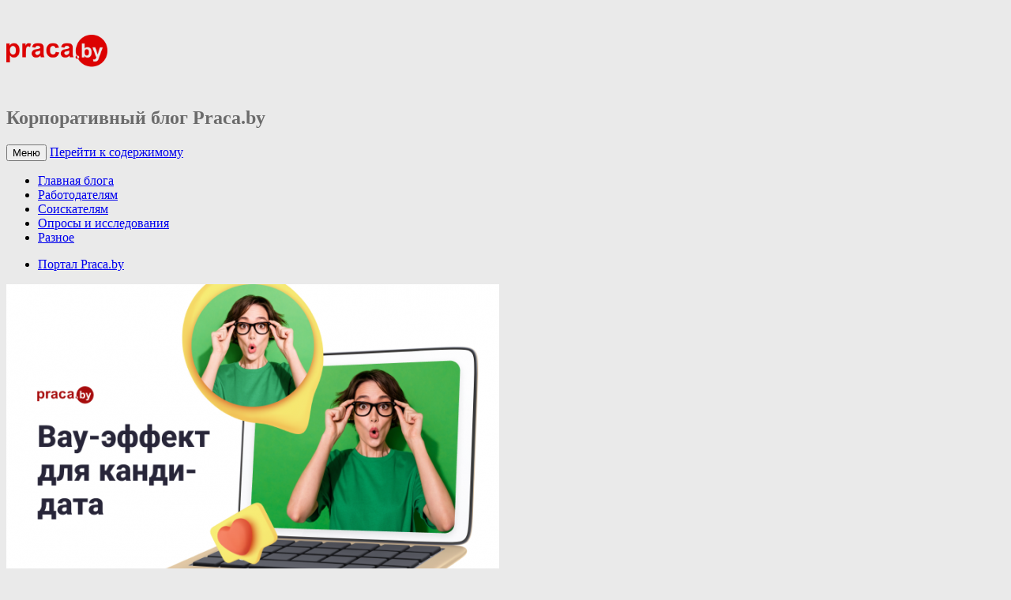

--- FILE ---
content_type: text/html; charset=UTF-8
request_url: https://blog.praca.by/employer/zelenie-flazhki/
body_size: 15255
content:
<!DOCTYPE html>
<!--[if IE 7]>
<html class="ie ie7" lang="ru-RU">
<![endif]-->
<!--[if IE 8]>
<html class="ie ie8" lang="ru-RU">
<![endif]-->
<!--[if !(IE 7) & !(IE 8)]><!-->
<html lang="ru-RU">
<!--<![endif]-->
<head>
<meta charset="UTF-8" />
<meta name="viewport" content="width=device-width" />
<title>Зеленые флажки при устройстве на работу - Блог портала Praca.by</title>
<link rel="profile" href="http://gmpg.org/xfn/11" />
<link rel="pingback" href="https://blog.praca.by/xmlrpc.php" />
<!--[if lt IE 9]>
<script src="https://blog.praca.by/wp-content/themes/twentytwelve_fix/js/html5.js" type="text/javascript"></script>
<![endif]-->
<meta name='robots' content='index, follow, max-image-preview:large, max-snippet:-1, max-video-preview:-1' />
	<style>img:is([sizes="auto" i], [sizes^="auto," i]) { contain-intrinsic-size: 3000px 1500px }</style>
	
	<!-- This site is optimized with the Yoast SEO plugin v26.0 - https://yoast.com/wordpress/plugins/seo/ -->
	<link rel="canonical" href="https://blog.praca.by/employer/zelenie-flazhki/" />
	<meta property="og:locale" content="ru_RU" />
	<meta property="og:type" content="article" />
	<meta property="og:title" content="Зеленые флажки при устройстве на работу - Блог портала Praca.by" />
	<meta property="og:description" content="Все негативное притягивает внимание, даже слишком. Если с вами поступили плохо, то вы однозначно раструбите об этом во всех социальных сетях и тем, кто вас окружает в офлайне. О хорошем тоже пишут, но гораздо реже и скупее. Чего греха таить, я и сам неоднократно писал о так называемых красных флажках в резюме, на интервью или [&hellip;]" />
	<meta property="og:url" content="https://blog.praca.by/employer/zelenie-flazhki/" />
	<meta property="og:site_name" content="Блог портала Praca.by" />
	<meta property="article:published_time" content="2023-01-04T07:36:35+00:00" />
	<meta property="og:image" content="https://blog.praca.by/wp-content/uploads/2022/12/блог-и-вк-6.png" />
	<meta property="og:image:width" content="700" />
	<meta property="og:image:height" content="500" />
	<meta property="og:image:type" content="image/png" />
	<meta name="author" content="Валерий Кичкаев" />
	<meta name="twitter:card" content="summary_large_image" />
	<script type="application/ld+json" class="yoast-schema-graph">{"@context":"https://schema.org","@graph":[{"@type":"WebPage","@id":"https://blog.praca.by/employer/zelenie-flazhki/","url":"https://blog.praca.by/employer/zelenie-flazhki/","name":"Зеленые флажки при устройстве на работу - Блог портала Praca.by","isPartOf":{"@id":"https://blog.praca.by/#website"},"primaryImageOfPage":{"@id":"https://blog.praca.by/employer/zelenie-flazhki/#primaryimage"},"image":{"@id":"https://blog.praca.by/employer/zelenie-flazhki/#primaryimage"},"thumbnailUrl":"https://blog.praca.by/wp-content/uploads/2022/12/блог-и-вк-6.png","datePublished":"2023-01-04T07:36:35+00:00","author":{"@id":"https://blog.praca.by/#/schema/person/9f1b3b482dfab978e84133afcdd9f61e"},"breadcrumb":{"@id":"https://blog.praca.by/employer/zelenie-flazhki/#breadcrumb"},"inLanguage":"ru-RU","potentialAction":[{"@type":"ReadAction","target":["https://blog.praca.by/employer/zelenie-flazhki/"]}]},{"@type":"ImageObject","inLanguage":"ru-RU","@id":"https://blog.praca.by/employer/zelenie-flazhki/#primaryimage","url":"https://blog.praca.by/wp-content/uploads/2022/12/блог-и-вк-6.png","contentUrl":"https://blog.praca.by/wp-content/uploads/2022/12/блог-и-вк-6.png","width":700,"height":500},{"@type":"BreadcrumbList","@id":"https://blog.praca.by/employer/zelenie-flazhki/#breadcrumb","itemListElement":[{"@type":"ListItem","position":1,"name":"Главная страница","item":"https://blog.praca.by/"},{"@type":"ListItem","position":2,"name":"Зеленые флажки при устройстве на работу"}]},{"@type":"WebSite","@id":"https://blog.praca.by/#website","url":"https://blog.praca.by/","name":"Блог портала Praca.by","description":"Корпоративный блог Praca.by","potentialAction":[{"@type":"SearchAction","target":{"@type":"EntryPoint","urlTemplate":"https://blog.praca.by/?s={search_term_string}"},"query-input":{"@type":"PropertyValueSpecification","valueRequired":true,"valueName":"search_term_string"}}],"inLanguage":"ru-RU"},{"@type":"Person","@id":"https://blog.praca.by/#/schema/person/9f1b3b482dfab978e84133afcdd9f61e","name":"Валерий Кичкаев","image":{"@type":"ImageObject","inLanguage":"ru-RU","@id":"https://blog.praca.by/#/schema/person/image/","url":"https://secure.gravatar.com/avatar/2b87afca5218eae387c041da0ac6169c6a0b661c8331ddcfd21cdc1cc51b12c5?s=96&d=mm&r=g","contentUrl":"https://secure.gravatar.com/avatar/2b87afca5218eae387c041da0ac6169c6a0b661c8331ddcfd21cdc1cc51b12c5?s=96&d=mm&r=g","caption":"Валерий Кичкаев"}}]}</script>
	<!-- / Yoast SEO plugin. -->


<link rel='dns-prefetch' href='//fonts.googleapis.com' />
<link rel="alternate" type="application/rss+xml" title="Блог портала Praca.by &raquo; Лента" href="https://blog.praca.by/feed/" />
<link rel="alternate" type="application/rss+xml" title="Блог портала Praca.by &raquo; Лента комментариев" href="https://blog.praca.by/comments/feed/" />
<script type="text/javascript">
/* <![CDATA[ */
window._wpemojiSettings = {"baseUrl":"https:\/\/s.w.org\/images\/core\/emoji\/16.0.1\/72x72\/","ext":".png","svgUrl":"https:\/\/s.w.org\/images\/core\/emoji\/16.0.1\/svg\/","svgExt":".svg","source":{"concatemoji":"https:\/\/blog.praca.by\/wp-includes\/js\/wp-emoji-release.min.js?ver=6.8.3"}};
/*! This file is auto-generated */
!function(s,n){var o,i,e;function c(e){try{var t={supportTests:e,timestamp:(new Date).valueOf()};sessionStorage.setItem(o,JSON.stringify(t))}catch(e){}}function p(e,t,n){e.clearRect(0,0,e.canvas.width,e.canvas.height),e.fillText(t,0,0);var t=new Uint32Array(e.getImageData(0,0,e.canvas.width,e.canvas.height).data),a=(e.clearRect(0,0,e.canvas.width,e.canvas.height),e.fillText(n,0,0),new Uint32Array(e.getImageData(0,0,e.canvas.width,e.canvas.height).data));return t.every(function(e,t){return e===a[t]})}function u(e,t){e.clearRect(0,0,e.canvas.width,e.canvas.height),e.fillText(t,0,0);for(var n=e.getImageData(16,16,1,1),a=0;a<n.data.length;a++)if(0!==n.data[a])return!1;return!0}function f(e,t,n,a){switch(t){case"flag":return n(e,"\ud83c\udff3\ufe0f\u200d\u26a7\ufe0f","\ud83c\udff3\ufe0f\u200b\u26a7\ufe0f")?!1:!n(e,"\ud83c\udde8\ud83c\uddf6","\ud83c\udde8\u200b\ud83c\uddf6")&&!n(e,"\ud83c\udff4\udb40\udc67\udb40\udc62\udb40\udc65\udb40\udc6e\udb40\udc67\udb40\udc7f","\ud83c\udff4\u200b\udb40\udc67\u200b\udb40\udc62\u200b\udb40\udc65\u200b\udb40\udc6e\u200b\udb40\udc67\u200b\udb40\udc7f");case"emoji":return!a(e,"\ud83e\udedf")}return!1}function g(e,t,n,a){var r="undefined"!=typeof WorkerGlobalScope&&self instanceof WorkerGlobalScope?new OffscreenCanvas(300,150):s.createElement("canvas"),o=r.getContext("2d",{willReadFrequently:!0}),i=(o.textBaseline="top",o.font="600 32px Arial",{});return e.forEach(function(e){i[e]=t(o,e,n,a)}),i}function t(e){var t=s.createElement("script");t.src=e,t.defer=!0,s.head.appendChild(t)}"undefined"!=typeof Promise&&(o="wpEmojiSettingsSupports",i=["flag","emoji"],n.supports={everything:!0,everythingExceptFlag:!0},e=new Promise(function(e){s.addEventListener("DOMContentLoaded",e,{once:!0})}),new Promise(function(t){var n=function(){try{var e=JSON.parse(sessionStorage.getItem(o));if("object"==typeof e&&"number"==typeof e.timestamp&&(new Date).valueOf()<e.timestamp+604800&&"object"==typeof e.supportTests)return e.supportTests}catch(e){}return null}();if(!n){if("undefined"!=typeof Worker&&"undefined"!=typeof OffscreenCanvas&&"undefined"!=typeof URL&&URL.createObjectURL&&"undefined"!=typeof Blob)try{var e="postMessage("+g.toString()+"("+[JSON.stringify(i),f.toString(),p.toString(),u.toString()].join(",")+"));",a=new Blob([e],{type:"text/javascript"}),r=new Worker(URL.createObjectURL(a),{name:"wpTestEmojiSupports"});return void(r.onmessage=function(e){c(n=e.data),r.terminate(),t(n)})}catch(e){}c(n=g(i,f,p,u))}t(n)}).then(function(e){for(var t in e)n.supports[t]=e[t],n.supports.everything=n.supports.everything&&n.supports[t],"flag"!==t&&(n.supports.everythingExceptFlag=n.supports.everythingExceptFlag&&n.supports[t]);n.supports.everythingExceptFlag=n.supports.everythingExceptFlag&&!n.supports.flag,n.DOMReady=!1,n.readyCallback=function(){n.DOMReady=!0}}).then(function(){return e}).then(function(){var e;n.supports.everything||(n.readyCallback(),(e=n.source||{}).concatemoji?t(e.concatemoji):e.wpemoji&&e.twemoji&&(t(e.twemoji),t(e.wpemoji)))}))}((window,document),window._wpemojiSettings);
/* ]]> */
</script>
<style id='wp-emoji-styles-inline-css' type='text/css'>

	img.wp-smiley, img.emoji {
		display: inline !important;
		border: none !important;
		box-shadow: none !important;
		height: 1em !important;
		width: 1em !important;
		margin: 0 0.07em !important;
		vertical-align: -0.1em !important;
		background: none !important;
		padding: 0 !important;
	}
</style>
<link rel='stylesheet' id='wp-block-library-css' href='https://blog.praca.by/wp-includes/css/dist/block-library/style.min.css?ver=6.8.3' type='text/css' media='all' />
<style id='classic-theme-styles-inline-css' type='text/css'>
/*! This file is auto-generated */
.wp-block-button__link{color:#fff;background-color:#32373c;border-radius:9999px;box-shadow:none;text-decoration:none;padding:calc(.667em + 2px) calc(1.333em + 2px);font-size:1.125em}.wp-block-file__button{background:#32373c;color:#fff;text-decoration:none}
</style>
<style id='global-styles-inline-css' type='text/css'>
:root{--wp--preset--aspect-ratio--square: 1;--wp--preset--aspect-ratio--4-3: 4/3;--wp--preset--aspect-ratio--3-4: 3/4;--wp--preset--aspect-ratio--3-2: 3/2;--wp--preset--aspect-ratio--2-3: 2/3;--wp--preset--aspect-ratio--16-9: 16/9;--wp--preset--aspect-ratio--9-16: 9/16;--wp--preset--color--black: #000000;--wp--preset--color--cyan-bluish-gray: #abb8c3;--wp--preset--color--white: #ffffff;--wp--preset--color--pale-pink: #f78da7;--wp--preset--color--vivid-red: #cf2e2e;--wp--preset--color--luminous-vivid-orange: #ff6900;--wp--preset--color--luminous-vivid-amber: #fcb900;--wp--preset--color--light-green-cyan: #7bdcb5;--wp--preset--color--vivid-green-cyan: #00d084;--wp--preset--color--pale-cyan-blue: #8ed1fc;--wp--preset--color--vivid-cyan-blue: #0693e3;--wp--preset--color--vivid-purple: #9b51e0;--wp--preset--gradient--vivid-cyan-blue-to-vivid-purple: linear-gradient(135deg,rgba(6,147,227,1) 0%,rgb(155,81,224) 100%);--wp--preset--gradient--light-green-cyan-to-vivid-green-cyan: linear-gradient(135deg,rgb(122,220,180) 0%,rgb(0,208,130) 100%);--wp--preset--gradient--luminous-vivid-amber-to-luminous-vivid-orange: linear-gradient(135deg,rgba(252,185,0,1) 0%,rgba(255,105,0,1) 100%);--wp--preset--gradient--luminous-vivid-orange-to-vivid-red: linear-gradient(135deg,rgba(255,105,0,1) 0%,rgb(207,46,46) 100%);--wp--preset--gradient--very-light-gray-to-cyan-bluish-gray: linear-gradient(135deg,rgb(238,238,238) 0%,rgb(169,184,195) 100%);--wp--preset--gradient--cool-to-warm-spectrum: linear-gradient(135deg,rgb(74,234,220) 0%,rgb(151,120,209) 20%,rgb(207,42,186) 40%,rgb(238,44,130) 60%,rgb(251,105,98) 80%,rgb(254,248,76) 100%);--wp--preset--gradient--blush-light-purple: linear-gradient(135deg,rgb(255,206,236) 0%,rgb(152,150,240) 100%);--wp--preset--gradient--blush-bordeaux: linear-gradient(135deg,rgb(254,205,165) 0%,rgb(254,45,45) 50%,rgb(107,0,62) 100%);--wp--preset--gradient--luminous-dusk: linear-gradient(135deg,rgb(255,203,112) 0%,rgb(199,81,192) 50%,rgb(65,88,208) 100%);--wp--preset--gradient--pale-ocean: linear-gradient(135deg,rgb(255,245,203) 0%,rgb(182,227,212) 50%,rgb(51,167,181) 100%);--wp--preset--gradient--electric-grass: linear-gradient(135deg,rgb(202,248,128) 0%,rgb(113,206,126) 100%);--wp--preset--gradient--midnight: linear-gradient(135deg,rgb(2,3,129) 0%,rgb(40,116,252) 100%);--wp--preset--font-size--small: 13px;--wp--preset--font-size--medium: 20px;--wp--preset--font-size--large: 36px;--wp--preset--font-size--x-large: 42px;--wp--preset--spacing--20: 0.44rem;--wp--preset--spacing--30: 0.67rem;--wp--preset--spacing--40: 1rem;--wp--preset--spacing--50: 1.5rem;--wp--preset--spacing--60: 2.25rem;--wp--preset--spacing--70: 3.38rem;--wp--preset--spacing--80: 5.06rem;--wp--preset--shadow--natural: 6px 6px 9px rgba(0, 0, 0, 0.2);--wp--preset--shadow--deep: 12px 12px 50px rgba(0, 0, 0, 0.4);--wp--preset--shadow--sharp: 6px 6px 0px rgba(0, 0, 0, 0.2);--wp--preset--shadow--outlined: 6px 6px 0px -3px rgba(255, 255, 255, 1), 6px 6px rgba(0, 0, 0, 1);--wp--preset--shadow--crisp: 6px 6px 0px rgba(0, 0, 0, 1);}:where(.is-layout-flex){gap: 0.5em;}:where(.is-layout-grid){gap: 0.5em;}body .is-layout-flex{display: flex;}.is-layout-flex{flex-wrap: wrap;align-items: center;}.is-layout-flex > :is(*, div){margin: 0;}body .is-layout-grid{display: grid;}.is-layout-grid > :is(*, div){margin: 0;}:where(.wp-block-columns.is-layout-flex){gap: 2em;}:where(.wp-block-columns.is-layout-grid){gap: 2em;}:where(.wp-block-post-template.is-layout-flex){gap: 1.25em;}:where(.wp-block-post-template.is-layout-grid){gap: 1.25em;}.has-black-color{color: var(--wp--preset--color--black) !important;}.has-cyan-bluish-gray-color{color: var(--wp--preset--color--cyan-bluish-gray) !important;}.has-white-color{color: var(--wp--preset--color--white) !important;}.has-pale-pink-color{color: var(--wp--preset--color--pale-pink) !important;}.has-vivid-red-color{color: var(--wp--preset--color--vivid-red) !important;}.has-luminous-vivid-orange-color{color: var(--wp--preset--color--luminous-vivid-orange) !important;}.has-luminous-vivid-amber-color{color: var(--wp--preset--color--luminous-vivid-amber) !important;}.has-light-green-cyan-color{color: var(--wp--preset--color--light-green-cyan) !important;}.has-vivid-green-cyan-color{color: var(--wp--preset--color--vivid-green-cyan) !important;}.has-pale-cyan-blue-color{color: var(--wp--preset--color--pale-cyan-blue) !important;}.has-vivid-cyan-blue-color{color: var(--wp--preset--color--vivid-cyan-blue) !important;}.has-vivid-purple-color{color: var(--wp--preset--color--vivid-purple) !important;}.has-black-background-color{background-color: var(--wp--preset--color--black) !important;}.has-cyan-bluish-gray-background-color{background-color: var(--wp--preset--color--cyan-bluish-gray) !important;}.has-white-background-color{background-color: var(--wp--preset--color--white) !important;}.has-pale-pink-background-color{background-color: var(--wp--preset--color--pale-pink) !important;}.has-vivid-red-background-color{background-color: var(--wp--preset--color--vivid-red) !important;}.has-luminous-vivid-orange-background-color{background-color: var(--wp--preset--color--luminous-vivid-orange) !important;}.has-luminous-vivid-amber-background-color{background-color: var(--wp--preset--color--luminous-vivid-amber) !important;}.has-light-green-cyan-background-color{background-color: var(--wp--preset--color--light-green-cyan) !important;}.has-vivid-green-cyan-background-color{background-color: var(--wp--preset--color--vivid-green-cyan) !important;}.has-pale-cyan-blue-background-color{background-color: var(--wp--preset--color--pale-cyan-blue) !important;}.has-vivid-cyan-blue-background-color{background-color: var(--wp--preset--color--vivid-cyan-blue) !important;}.has-vivid-purple-background-color{background-color: var(--wp--preset--color--vivid-purple) !important;}.has-black-border-color{border-color: var(--wp--preset--color--black) !important;}.has-cyan-bluish-gray-border-color{border-color: var(--wp--preset--color--cyan-bluish-gray) !important;}.has-white-border-color{border-color: var(--wp--preset--color--white) !important;}.has-pale-pink-border-color{border-color: var(--wp--preset--color--pale-pink) !important;}.has-vivid-red-border-color{border-color: var(--wp--preset--color--vivid-red) !important;}.has-luminous-vivid-orange-border-color{border-color: var(--wp--preset--color--luminous-vivid-orange) !important;}.has-luminous-vivid-amber-border-color{border-color: var(--wp--preset--color--luminous-vivid-amber) !important;}.has-light-green-cyan-border-color{border-color: var(--wp--preset--color--light-green-cyan) !important;}.has-vivid-green-cyan-border-color{border-color: var(--wp--preset--color--vivid-green-cyan) !important;}.has-pale-cyan-blue-border-color{border-color: var(--wp--preset--color--pale-cyan-blue) !important;}.has-vivid-cyan-blue-border-color{border-color: var(--wp--preset--color--vivid-cyan-blue) !important;}.has-vivid-purple-border-color{border-color: var(--wp--preset--color--vivid-purple) !important;}.has-vivid-cyan-blue-to-vivid-purple-gradient-background{background: var(--wp--preset--gradient--vivid-cyan-blue-to-vivid-purple) !important;}.has-light-green-cyan-to-vivid-green-cyan-gradient-background{background: var(--wp--preset--gradient--light-green-cyan-to-vivid-green-cyan) !important;}.has-luminous-vivid-amber-to-luminous-vivid-orange-gradient-background{background: var(--wp--preset--gradient--luminous-vivid-amber-to-luminous-vivid-orange) !important;}.has-luminous-vivid-orange-to-vivid-red-gradient-background{background: var(--wp--preset--gradient--luminous-vivid-orange-to-vivid-red) !important;}.has-very-light-gray-to-cyan-bluish-gray-gradient-background{background: var(--wp--preset--gradient--very-light-gray-to-cyan-bluish-gray) !important;}.has-cool-to-warm-spectrum-gradient-background{background: var(--wp--preset--gradient--cool-to-warm-spectrum) !important;}.has-blush-light-purple-gradient-background{background: var(--wp--preset--gradient--blush-light-purple) !important;}.has-blush-bordeaux-gradient-background{background: var(--wp--preset--gradient--blush-bordeaux) !important;}.has-luminous-dusk-gradient-background{background: var(--wp--preset--gradient--luminous-dusk) !important;}.has-pale-ocean-gradient-background{background: var(--wp--preset--gradient--pale-ocean) !important;}.has-electric-grass-gradient-background{background: var(--wp--preset--gradient--electric-grass) !important;}.has-midnight-gradient-background{background: var(--wp--preset--gradient--midnight) !important;}.has-small-font-size{font-size: var(--wp--preset--font-size--small) !important;}.has-medium-font-size{font-size: var(--wp--preset--font-size--medium) !important;}.has-large-font-size{font-size: var(--wp--preset--font-size--large) !important;}.has-x-large-font-size{font-size: var(--wp--preset--font-size--x-large) !important;}
:where(.wp-block-post-template.is-layout-flex){gap: 1.25em;}:where(.wp-block-post-template.is-layout-grid){gap: 1.25em;}
:where(.wp-block-columns.is-layout-flex){gap: 2em;}:where(.wp-block-columns.is-layout-grid){gap: 2em;}
:root :where(.wp-block-pullquote){font-size: 1.5em;line-height: 1.6;}
</style>
<link rel='stylesheet' id='twentytwelve-fonts-css' href='https://fonts.googleapis.com/css?family=Open+Sans:400italic,700italic,400,700&#038;subset=latin,latin-ext,cyrillic,cyrillic-ext' type='text/css' media='all' />
<link rel='stylesheet' id='twentytwelve-style-css' href='https://blog.praca.by/wp-content/themes/twentytwelve_fix/style.css?ver=6.8.3' type='text/css' media='all' />
<!--[if lt IE 9]>
<link rel='stylesheet' id='twentytwelve-ie-css' href='https://blog.praca.by/wp-content/themes/twentytwelve_fix/css/ie.css?ver=20121010' type='text/css' media='all' />
<![endif]-->
<script type="text/javascript" src="https://blog.praca.by/wp-includes/js/jquery/jquery.min.js?ver=3.7.1" id="jquery-core-js"></script>
<script type="text/javascript" src="https://blog.praca.by/wp-includes/js/jquery/jquery-migrate.min.js?ver=3.4.1" id="jquery-migrate-js"></script>
<link rel="https://api.w.org/" href="https://blog.praca.by/wp-json/" /><link rel="alternate" title="JSON" type="application/json" href="https://blog.praca.by/wp-json/wp/v2/posts/3731" /><link rel="EditURI" type="application/rsd+xml" title="RSD" href="https://blog.praca.by/xmlrpc.php?rsd" />
<meta name="generator" content="WordPress 6.8.3" />
<link rel='shortlink' href='https://blog.praca.by/?p=3731' />
<link rel="alternate" title="oEmbed (JSON)" type="application/json+oembed" href="https://blog.praca.by/wp-json/oembed/1.0/embed?url=https%3A%2F%2Fblog.praca.by%2Femployer%2Fzelenie-flazhki%2F" />
<link rel="alternate" title="oEmbed (XML)" type="text/xml+oembed" href="https://blog.praca.by/wp-json/oembed/1.0/embed?url=https%3A%2F%2Fblog.praca.by%2Femployer%2Fzelenie-flazhki%2F&#038;format=xml" />
	<style type="text/css" id="twentytwelve-header-css">
			.site-header h1 a,
		.site-header h2 {
			color: #6b6b6b;
		}
		</style>
	<style type="text/css" id="custom-background-css">
body.custom-background { background-color: #eaeaea; }
</style>
	<link rel="icon" href="https://blog.praca.by/wp-content/uploads/2016/03/YT_PL_3_png.png" sizes="32x32" />
<link rel="icon" href="https://blog.praca.by/wp-content/uploads/2016/03/YT_PL_3_png.png" sizes="192x192" />
<link rel="apple-touch-icon" href="https://blog.praca.by/wp-content/uploads/2016/03/YT_PL_3_png.png" />
<meta name="msapplication-TileImage" content="https://blog.praca.by/wp-content/uploads/2016/03/YT_PL_3_png.png" />
		<style type="text/css" id="wp-custom-css">
			/*
Здесь можно добавить ваши CSS-стили.

Нажмите на значок помощи выше, чтобы узнать больше.
*/


.hc__menu__viewerbox {
	display: none;
}		</style>
		<link href="https://praca.by/favicon.ico" rel="shortcut icon" type="image/x-icon">

<!--
<script>
  (function(i,s,o,g,r,a,m){i['GoogleAnalyticsObject']=r;i[r]=i[r]||function(){
  (i[r].q=i[r].q||[]).push(arguments)},i[r].l=1*new Date();a=s.createElement(o),
  m=s.getElementsByTagName(o)[0];a.async=1;a.src=g;m.parentNode.insertBefore(a,m)
  })(window,document,'script','//www.google-analytics.com/analytics.js','ga');

  ga('create', 'UA-1992546-3', 'auto');
  ga('send', 'pageview');

</script>
<script type="text/javascript">
(function (d, w, c) {
    (w[c] = w[c] || []).push(function() {
        try {
            w.yaCounter32254154 = new Ya.Metrika({id:32254154,
                    webvisor:true,
                    clickmap:true,
                    trackLinks:true,
                    accurateTrackBounce:true});
        } catch(e) { }
    });

    var n = d.getElementsByTagName("script")[0],
        s = d.createElement("script"),
        f = function () { n.parentNode.insertBefore(s, n); };
    s.type = "text/javascript";
    s.async = true;
    s.src = (d.location.protocol == "https:" ? "https:" : "http:") + "//mc.yandex.ru/metrika/watch.js";

    if (w.opera == "[object Opera]") {
        d.addEventListener("DOMContentLoaded", f, false);
    } else { f(); }
})(document, window, "yandex_metrika_callbacks");
</script>
<noscript><div><img src="//mc.yandex.ru/watch/32254154" style="position:absolute; left:-9999px;" alt="" /></div></noscript>
 -->
<!-- hypercomments-NDML3DcEMStkIkBy -->
</head>

<body class="wp-singular post-template-default single single-post postid-3731 single-format-standard custom-background wp-theme-twentytwelve_fix custom-font-enabled">
<div id="page" class="hfeed site">
	<header id="masthead" class="site-header" role="banner">
		<hgroup>
			<h1 class="site-title">
				<a href="https://blog.praca.by/" title="Блог портала Praca.by" rel="home">				<img src="https://praca.by/img/logo-x2.png" width="160px" /></a>
			</h1>
			<h2 class="site-description">Корпоративный блог Praca.by</h2>
		</hgroup>

		<nav id="site-navigation" class="main-navigation" role="navigation">
			<button class="menu-toggle">Меню</button>
			<a class="assistive-text" href="#content" title="Перейти к содержимому">Перейти к содержимому</a>
			<div class="menu-%d0%b3%d0%bb%d0%b0%d0%b2%d0%bd%d0%be%d0%b5-%d0%ba%d0%b0%d1%81%d1%82%d0%be%d0%bc%d0%bd%d0%be%d0%b5-container"><ul id="menu-%d0%b3%d0%bb%d0%b0%d0%b2%d0%bd%d0%be%d0%b5-%d0%ba%d0%b0%d1%81%d1%82%d0%be%d0%bc%d0%bd%d0%be%d0%b5" class="nav-menu"><li id="menu-item-10" class="menu-item menu-item-type-custom menu-item-object-custom menu-item-home menu-item-10"><a href="https://blog.praca.by" title="Корпоративный блог портала Praca.by">Главная блога</a></li>
<li id="menu-item-285" class="menu-item menu-item-type-taxonomy menu-item-object-category current-post-ancestor current-menu-parent current-post-parent menu-item-285"><a href="https://blog.praca.by/employer/" title="Информация для работодателей">Работодателям</a></li>
<li id="menu-item-286" class="menu-item menu-item-type-taxonomy menu-item-object-category current-post-ancestor current-menu-parent current-post-parent menu-item-286"><a href="https://blog.praca.by/applicant/" title="Информация для соискателей">Соискателям</a></li>
<li id="menu-item-288" class="menu-item menu-item-type-taxonomy menu-item-object-category menu-item-288"><a href="https://blog.praca.by/polls-and-research/" title="Опросы и исследования, организованные порталом Pracа.by">Опросы и исследования</a></li>
<li id="menu-item-287" class="menu-item menu-item-type-taxonomy menu-item-object-category menu-item-287"><a href="https://blog.praca.by/other/" title="Прошедшие мероприятия, тренинги, мастер-классы, ярмарки вакансий">Разное</a></li>
<li id="menu-item-9" class="menu-item menu-item-type-custom menu-item-object-custom menu-item-9"><a href="https://praca.by" title="Praca.by — поиск работы в Беларуси"><p style="color:ff2700">Портал Praca.by</p></a></li>
</ul></div>		</nav><!-- #site-navigation -->

			</header><!-- #masthead -->

	<div id="main" class="wrapper">

	<div id="primary" class="site-content">
		<div id="content" role="main">

			
				
	<article id="post-3731" class="post-3731 post type-post status-publish format-standard has-post-thumbnail hentry category-employer category-applicant tag-hr tag-21 tag-27">
				<header class="entry-header">
			<img width="624" height="446" src="https://blog.praca.by/wp-content/uploads/2022/12/блог-и-вк-6-624x446.png" class="attachment-post-thumbnail size-post-thumbnail wp-post-image" alt="" decoding="async" fetchpriority="high" srcset="https://blog.praca.by/wp-content/uploads/2022/12/блог-и-вк-6-624x446.png 624w, https://blog.praca.by/wp-content/uploads/2022/12/блог-и-вк-6-300x214.png 300w, https://blog.praca.by/wp-content/uploads/2022/12/блог-и-вк-6.png 700w" sizes="(max-width: 624px) 100vw, 624px" />
						<h1 class="entry-title">Зеленые флажки при устройстве на работу</h1>
								</header><!-- .entry-header -->

				<div class="entry-content">
			<p>Все негативное притягивает внимание, даже слишком. Если с вами поступили плохо, то вы однозначно раструбите об этом во всех социальных сетях и тем, кто вас окружает в офлайне. О хорошем тоже пишут, но гораздо реже и скупее. Чего греха таить, я и сам неоднократно писал о так называемых красных флажках в резюме, на интервью или еще где-нибудь. Красные флажки — это предупреждение об опасности, как в гонках Formula One. Кажется, настало время написать о зеленых флажках, естественно, что-нибудь связанное с устройством на работу.</p>
<p><span id="more-3731"></span></p>
<h2><strong>Что такое зеленый флажок?</strong></h2>
<p>Как вы уже догадываетесь, зеленый флажок — это противоположность красному флажку, это предупреждение со знаком плюс, «вау-эффект» (ничего себе, вот это класс, похоже, я попал на интервью в классную компанию). Чем больше зеленых флажков, тем лучше. Руководитель отдела подбора персонала одной из компаний в Talent Blog выделила четыре зеленых флажка.</p>
<ol>
<li><strong><em> Должностная инструкция написана человеческим языком, без всяких понтов</em></strong></li>
</ol>
<p>Должностная инструкция (описание вакансии) должна легко читаться и не быть перегружена пустыми фразами. Это говорит о том, что ваша компания ценит четкую, вдумчивую коммуникацию. Платформа графического дизайна Canva провела исследование, в ходе которого были проанализированы миллионы объявлений о вакансиях в разных отраслях. Было обнаружено, что 38 % из них содержат пустые слова и словосочетания. В тройке лидеров словосочетания «командный игрок», «самостоятельный старт» и слово «проактивность».</p>
<ol start="2">
<li><strong><em> Компания прозрачна в отношении зарплаты и бонусов</em></strong></li>
</ol>
<p>Зеленым флажком является четкое обозначение диапазона зарплаты (в объявлении о вакансии или во время интервью), а моветоном — вопрос кандидату об ожидаемой зарплате на интервью. Эксперты рекомендуют компенсационный вопрос прояснять кандидату во время первого телефонного разговора с рекрутером и/или нанимающим менеджером (еще лучше, когда инициатором выступает интервьюер), иначе это пустая трата времени.</p>
<p><img decoding="async" class="alignnone size-full wp-image-3733" src="https://blog.praca.by/wp-content/uploads/2022/12/1-3.png" alt="" width="700" height="500" srcset="https://blog.praca.by/wp-content/uploads/2022/12/1-3.png 700w, https://blog.praca.by/wp-content/uploads/2022/12/1-3-300x214.png 300w, https://blog.praca.by/wp-content/uploads/2022/12/1-3-624x446.png 624w" sizes="(max-width: 700px) 100vw, 700px" /></p>
<ol start="3">
<li><strong><em> Интервью похоже на беседу, а не на допрос</em></strong></li>
</ol>
<p>Многие рекрутеры все еще не избавились от стереотипа, что это они выбирают из бесчисленного числа кандидатов. Я помню, как один HR мне рассказывал, что верх профессионализма — это когда он на интервью молчит, а соискатель все время говорит. Хочу его огорчить, но это давно уже не так. Исследования показывают, что кандидаты чувствуют себя непринужденно, когда обмен информацией двухсторонний и вообще выходит за рамки непосредственных бизнес-целей. Например, один соискатель рассказал, что для него главный зеленый флаг — это когда интервьюер рассказывает что-то о себе, например о своих увлечениях, и спрашивает о ваших. Не менее важно присутствие на интервью кого-нибудь из сотрудников отдела, где открыта вакансия.</p>
<ol start="4">
<li><strong><em> Рекрутер своевременно дает обратную связь</em></strong></li>
</ol>
<p>Мы недавно провели исследование, связанное с тем, давать или не давать обратную связь по итогам интервью, как давать и когда. Это серьезная проблема, поскольку рекрутеры все еще не справляются с этим вопросом и у них миллион отговорок. Что в этом вопросе может выступать в качестве зеленого флага? Например, когда интервьюер рассказывает кандидату, как будет проходить процесс закрытия вакансии (сколько этапов, с кем, как кандидата будут информировать и т.д.).</p>
<h2><strong>Следует ли свернуть зеленые флажки, когда взяли на работу?</strong></h2>
<p>Нет, и еще раз нет. Авторы блога приводят в пример следующую историю. Кандидат, которая получила работу, рассказала, что одним из лучших зеленых флажков, которые она когда-либо видела, было письмо от компании, в котором объяснялось, почему компания выбрала ее и планировала выплатить ей «подъемные» деньги на первое время.</p>
<h2><strong>Вот еще несколько зеленых флагов, на которые обращают внимание кандидаты</strong></h2>
<ol>
<li>Корпоративный сайт прост в навигации.</li>
<li>Интервьюеры правильно произносят ваше имя и фамилию, а если сомневаются, то уточняют.</li>
<li>На интервью четко рассказывают о возможностях обучения, развития и карьерного роста.</li>
<li>Интервьюеры приводят примеры внутренней мобильности сотрудников.</li>
<li>Рекрутер или нанимающий менеджер могут предложить кандидату пообщаться с сотрудником компании, например, с тем, в чьем отделе открыта вакансия.</li>
<li>Рекрутер уважает ваше время.</li>
<li>Рекрутер предлагает экскурсию по офису.</li>
<li>Рекрутер или нанимающий менеджер открыто говорят о том, почему ваш предшественник ушел с должности, на которую вы претендуете.</li>
<li>Нанимающий менеджер реалистично оценивает время, которое потребуется, чтобы освоиться в должности.</li>
<li>Интервьюер не боится говорить правду о возможных трудностях.</li>
<li>Рекрутер отправляет вам сообщение сразу после того, как получает ваше резюме, с благодарностью и сообщением, что с вами свяжутся в ближайшее время.</li>
<li>На корпоративном сайте есть отдельная страница, где вы можете узнать все о повседневной организационной жизни.</li>
<li>Джоб-офферы четкие и подробные.</li>
<li>Интервьюер интересуется вашими активностями вне работы.</li>
</ol>
					</div><!-- .entry-content -->
		
		<footer class="entry-meta">
			Запись опубликована <a href="https://blog.praca.by/employer/zelenie-flazhki/" title="10:36" rel="bookmark"><time class="entry-date" datetime="2023-01-04T10:36:35+03:00">04.01.2023</time></a><span class="by-author"> автором <span class="author vcard"><a class="url fn n" href="https://blog.praca.by/author/ludmila/" title="Посмотреть все записи автора Валерий Кичкаев" rel="author">Валерий Кичкаев</a></span></span> в рубрике <a href="https://blog.praca.by/employer/" rel="category tag">Работодателям</a>, <a href="https://blog.praca.by/applicant/" rel="category tag">Соискателям</a> с метками <a href="https://blog.praca.by/tag/hr/" rel="tag">HR</a>, <a href="https://blog.praca.by/tag/%d1%80%d0%b0%d0%b1%d0%be%d1%82%d0%be%d0%b4%d0%b0%d1%82%d0%b5%d0%bb%d1%8f%d0%bc/" rel="tag">работодателям</a>, <a href="https://blog.praca.by/tag/%d1%81%d0%be%d0%b8%d1%81%d0%ba%d0%b0%d1%82%d0%b5%d0%bb%d1%8f%d0%bc/" rel="tag">соискателям</a>.								</footer><!-- .entry-meta -->
	</article><!-- #post -->

				<nav class="nav-single">
					<h3 class="assistive-text">Навигация по записям</h3>
					<span class="nav-previous"><a href="https://blog.praca.by/employer/s-novim-2023-godom/" rel="prev"><span class="meta-nav">&larr;</span> С Новым годом!</a></span>
					<span class="nav-next"><a href="https://blog.praca.by/polls-and-research/neskolko-sposobov-nachat-2023/" rel="next">Несколько способов начать 2023 год на позитивной ноте <span class="meta-nav">&rarr;</span></a></span>
				</nav><!-- .nav-single -->

				
<div id="comments" class="comments-area">

	
	
	
</div><!-- #comments .comments-area -->
			
		</div><!-- #content -->
	</div><!-- #primary -->


			<div id="secondary" class="widget-area" role="complementary">
			<aside id="text-10" class="widget widget_text"><h3 class="widget-title">Скачать приложение</h3>			<div class="textwidget"><a style="padding: 5px 6.5% 0; box-sizing: border-box; display: block; border-radius: 3px; box-shadow: 0 1px 4px rgba(0, 0, 0, 0.2);" href="https://play.google.com/store/apps/details?id=by.praca"><img style="box-shadow: none;" src="https://play.google.com/intl/en_us/badges/static/images/badges/ru_badge_web_generic.png" alt="Доступно в Google Play" /></a>

<a href="https://apps.apple.com/by/app/praca-by-%D1%80%D0%B0%D0%B1%D0%BE%D1%82%D0%B0-%D0%B2-%D0%B1%D0%B5%D0%BB%D0%B0%D1%80%D1%83%D1%81%D0%B8/id1517800863"><img class="aligncenter size-full wp-image-2228" src="https://blog.praca.by/wp-content/uploads/2020/07/available_on_apple.png" alt="" width="646" height="250" /></a></div>
		</aside><aside id="search-2" class="widget widget_search"><h3 class="widget-title">поиск по блогу</h3><form role="search" method="get" id="searchform" class="searchform" action="https://blog.praca.by/">
				<div>
					<label class="screen-reader-text" for="s">Найти:</label>
					<input type="text" value="" name="s" id="s" />
					<input type="submit" id="searchsubmit" value="Поиск" />
				</div>
			</form></aside><aside id="categories-2" class="widget widget_categories"><h3 class="widget-title">Рубрики</h3>
			<ul>
					<li class="cat-item cat-item-9"><a href="https://blog.praca.by/promotions-and-offers/">Акции и спецпредложения</a>
</li>
	<li class="cat-item cat-item-138"><a href="https://blog.praca.by/interview/">Интервью</a>
</li>
	<li class="cat-item cat-item-114"><a href="https://blog.praca.by/news/">Новости</a>
</li>
	<li class="cat-item cat-item-4"><a href="https://blog.praca.by/polls-and-research/">Опросы и исследования</a>
</li>
	<li class="cat-item cat-item-14"><a href="https://blog.praca.by/employer/">Работодателям</a>
</li>
	<li class="cat-item cat-item-1"><a href="https://blog.praca.by/other/">Разное</a>
</li>
	<li class="cat-item cat-item-17"><a href="https://blog.praca.by/applicant/">Соискателям</a>
</li>
	<li class="cat-item cat-item-11"><a href="https://blog.praca.by/notifications/">Уведомления</a>
</li>
			</ul>

			</aside><aside id="nav_menu-4" class="widget widget_nav_menu"><h3 class="widget-title">Поиск работы</h3><div class="menu-%d0%bf%d0%be%d0%b8%d1%81%d0%ba-%d1%80%d0%b0%d0%b1%d0%be%d1%82%d1%8b-container"><ul id="menu-%d0%bf%d0%be%d0%b8%d1%81%d0%ba-%d1%80%d0%b0%d0%b1%d0%be%d1%82%d1%8b" class="menu"><li id="menu-item-1075" class="menu-item menu-item-type-custom menu-item-object-custom menu-item-1075"><a href="https://praca.by/rabota-minsk/">Работа в Минске</a></li>
<li id="menu-item-1076" class="menu-item menu-item-type-custom menu-item-object-custom menu-item-1076"><a href="https://praca.by/rabota-brest/">Работа в Бресте</a></li>
<li id="menu-item-1077" class="menu-item menu-item-type-custom menu-item-object-custom menu-item-1077"><a href="https://praca.by/rabota-vitebsk/">Работа в Витебске</a></li>
<li id="menu-item-1078" class="menu-item menu-item-type-custom menu-item-object-custom menu-item-1078"><a href="https://praca.by/rabota-grodno/">Работа в Гродно</a></li>
<li id="menu-item-1079" class="menu-item menu-item-type-custom menu-item-object-custom menu-item-1079"><a href="https://praca.by/rabota-gomel/">Работа в Гомеле</a></li>
<li id="menu-item-1080" class="menu-item menu-item-type-custom menu-item-object-custom menu-item-1080"><a href="https://praca.by/rabota-mogilev/">Работа в Могилёве</a></li>
</ul></div></aside><aside id="nav_menu-3" class="widget widget_nav_menu"><h3 class="widget-title">Поиск сотрудников</h3><div class="menu-%d0%bf%d0%be%d0%b8%d1%81%d0%ba-%d1%81%d0%be%d1%82%d1%80%d1%83%d0%b4%d0%bd%d0%b8%d0%ba%d0%be%d0%b2-container"><ul id="menu-%d0%bf%d0%be%d0%b8%d1%81%d0%ba-%d1%81%d0%be%d1%82%d1%80%d1%83%d0%b4%d0%bd%d0%b8%d0%ba%d0%be%d0%b2" class="menu"><li id="menu-item-1069" class="menu-item menu-item-type-custom menu-item-object-custom menu-item-1069"><a href="https://praca.by/resume-minsk/">Резюме в Минске</a></li>
<li id="menu-item-1070" class="menu-item menu-item-type-custom menu-item-object-custom menu-item-1070"><a href="https://praca.by/resume-brest/">Резюме в Бресте</a></li>
<li id="menu-item-1071" class="menu-item menu-item-type-custom menu-item-object-custom menu-item-1071"><a href="https://praca.by/resume-vitebsk/">Резюме в Витебске</a></li>
<li id="menu-item-1072" class="menu-item menu-item-type-custom menu-item-object-custom menu-item-1072"><a href="https://praca.by/resume-grodno/">Резюме в Гродно</a></li>
<li id="menu-item-1073" class="menu-item menu-item-type-custom menu-item-object-custom menu-item-1073"><a href="https://praca.by/resume-gomel/">Резюме в Гомеле</a></li>
<li id="menu-item-1074" class="menu-item menu-item-type-custom menu-item-object-custom menu-item-1074"><a href="https://praca.by/resume-mogilev/">Резюме в Могилёве</a></li>
</ul></div></aside><aside id="text-7" class="widget widget_text"><h3 class="widget-title">Мы в соцсетях</h3>			<div class="textwidget"><div class="social-widget-list"  style="line-height: 32px;">
 <a class="social-widget-link" href="https://vk.com/public52973001" title="VK" target="_blank"><span style="background-color: rgb(88, 126, 163);"><svg focusable="false" xmlns="http://www.w3.org/2000/svg" viewBox="0 0 32 32"><path fill-rule="evenodd" clip-rule="evenodd" fill="#FFF" d="M15.764 22.223h1.315s.394-.044.6-.262c.184-.2.18-.574.18-.574s-.03-1.764.79-2.023c.81-.255 1.844 1.705 2.942 2.46.832.57 1.464.445 1.464.445l2.936-.04s1.538-.097.81-1.304c-.06-.1-.426-.894-2.186-2.526-1.843-1.71-1.594-1.434.624-4.39 1.353-1.804 1.893-2.902 1.724-3.374-.16-.45-1.153-.33-1.153-.33l-3.306.02s-.247-.034-.428.074c-.178.108-.293.356-.293.356s-.522 1.394-1.223 2.58c-1.47 2.5-2.06 2.633-2.3 2.476-.563-.36-.42-1.454-.42-2.23 0-2.423.365-3.435-.72-3.696-.357-.085-.623-.143-1.544-.15-1.182-.014-2.18.003-2.743.28-.378.185-.667.595-.49.62.218.027.713.13.975.49.34.46.33 1.496.33 1.496s.193 2.852-.46 3.206c-.442.245-1.056-.252-2.37-2.52-.67-1.163-1.18-2.446-1.18-2.446s-.1-.24-.273-.37c-.212-.155-.506-.204-.506-.204l-3.145.02s-.473.015-.647.22c-.154.183-.01.56-.01.56s2.46 5.757 5.245 8.657c2.553 2.66 5.454 2.485 5.454 2.485z"></path></svg></span></a><a class="social-widget-link" href="https://www.facebook.com/praca.by" title="Facebook" target="_blank"><span style="background-color: rgb(59, 89, 152);"><svg focusable="false" xmlns="http://www.w3.org/2000/svg" viewBox="0 0 32 32"><path fill="#FFF" d="M17.78 27.5V17.008h3.522l.527-4.09h-4.05v-2.61c0-1.182.33-1.99 2.023-1.99h2.166V4.66c-.375-.05-1.66-.16-3.155-.16-3.123 0-5.26 1.905-5.26 5.405v3.016h-3.53v4.09h3.53V27.5h4.223z"></path></svg></span>    </a><a class="social-widget-link" href="https://ok.ru/group/57641784377402" title="Odnoklassniki" target="_blank"><span style="background-color: rgb(242, 114, 12);"><svg focusable="false" xmlns="http://www.w3.org/2000/svg" viewBox="0 0 32 32"><path fill="#FFF" d="M16 16.16a6.579 6.579 0 0 1-6.58-6.58A6.578 6.578 0 0 1 16 3a6.58 6.58 0 1 1 .002 13.16zm0-9.817a3.235 3.235 0 0 0-3.236 3.237 3.234 3.234 0 0 0 3.237 3.236 3.236 3.236 0 1 0 .004-6.473zm7.586 10.62c.647 1.3-.084 1.93-1.735 2.99-1.395.9-3.313 1.238-4.564 1.368l1.048 1.05 3.877 3.88c.59.59.59 1.543 0 2.133l-.177.18c-.59.59-1.544.59-2.134 0l-3.88-3.88-3.877 3.88c-.59.59-1.543.59-2.135 0l-.176-.18a1.505 1.505 0 0 1 0-2.132l3.88-3.877 1.042-1.046c-1.25-.127-3.19-.465-4.6-1.37-1.65-1.062-2.38-1.69-1.733-2.99.37-.747 1.4-1.367 2.768-.29C13.035 18.13 16 18.13 16 18.13s2.968 0 4.818-1.456c1.368-1.077 2.4-.457 2.768.29z"></path></svg></span></a><a class="social-widget-link" href="https://twitter.com/Praca_by" title="Twitter" target="_blank"><span style="background-color: rgb(85, 172, 238);"><svg focusable="false" xmlns="http://www.w3.org/2000/svg" viewBox="0 0 32 32"><path fill="#FFF" d="M28 8.557a9.913 9.913 0 0 1-2.828.775 4.93 4.93 0 0 0 2.166-2.725 9.738 9.738 0 0 1-3.13 1.194 4.92 4.92 0 0 0-3.593-1.55 4.924 4.924 0 0 0-4.794 6.049c-4.09-.21-7.72-2.17-10.15-5.15a4.942 4.942 0 0 0-.665 2.477c0 1.71.87 3.214 2.19 4.1a4.968 4.968 0 0 1-2.23-.616v.06c0 2.39 1.7 4.38 3.952 4.83-.414.115-.85.174-1.297.174-.318 0-.626-.03-.928-.086a4.935 4.935 0 0 0 4.6 3.42 9.893 9.893 0 0 1-6.114 2.107c-.398 0-.79-.023-1.175-.068a13.953 13.953 0 0 0 7.55 2.213c9.056 0 14.01-7.507 14.01-14.013 0-.213-.005-.426-.015-.637.96-.695 1.795-1.56 2.455-2.55z"></path></svg></span></a><a class="social-widget-link" href="https://www.instagram.com/praca.by" title="Instagram" target="_blank"><span style="background-color: rgb(228, 64, 95);"><svg focusable="false" xmlns="http://www.w3.org/2000/svg" viewBox="0 0 32 32"><g fill="#FFF"><path d="M16 6.162c3.204 0 3.584.012 4.85.07 1.17.053 1.804.25 2.227.413.56.218.96.478 1.38.898.42.42.68.82.898 1.38.164.423.36 1.058.413 2.228.058 1.27.07 1.65.07 4.85s-.012 3.587-.07 4.85c-.053 1.17-.25 1.807-.413 2.23-.218.56-.478.96-.898 1.38-.42.42-.82.68-1.38.898-.423.164-1.058.36-2.228.413-1.27.058-1.65.07-4.85.07s-3.587-.012-4.85-.07c-1.17-.053-1.807-.25-2.23-.413a3.724 3.724 0 0 1-1.38-.898c-.42-.42-.68-.82-.898-1.38-.164-.424-.36-1.06-.413-2.23-.058-1.265-.07-1.645-.07-4.85s.012-3.583.07-4.85c.053-1.17.25-1.803.413-2.226.218-.56.478-.96.898-1.38.42-.42.82-.68 1.38-.898.424-.164 1.06-.36 2.23-.413 1.265-.058 1.645-.07 4.85-.07M16 4c-3.26 0-3.668.014-4.948.072-1.277.058-2.15.26-2.913.558-.79.307-1.46.717-2.13 1.384S4.938 7.35 4.63 8.14c-.297.762-.5 1.635-.558 2.912C4.014 12.332 4 12.742 4 16s.014 3.668.072 4.948c.058 1.277.26 2.15.558 2.913a5.92 5.92 0 0 0 1.384 2.13 5.896 5.896 0 0 0 2.125 1.383c.76.298 1.632.5 2.91.56 1.28.057 1.69.07 4.95.07s3.665-.013 4.945-.07c1.277-.06 2.15-.26 2.913-.56a5.845 5.845 0 0 0 2.125-1.383 5.898 5.898 0 0 0 1.384-2.126c.296-.762.5-1.635.557-2.912.058-1.28.072-1.69.072-4.948s-.015-3.668-.073-4.948c-.058-1.277-.26-2.15-.558-2.913a5.877 5.877 0 0 0-1.385-2.125 5.886 5.886 0 0 0-2.125-1.384c-.76-.296-1.634-.5-2.91-.557C19.667 4.013 19.257 4 16 4z"></path><path d="M16 9.838a6.163 6.163 0 0 0 0 12.324c3.402 0 6.162-2.76 6.162-6.162S19.402 9.838 16 9.838zM16 20c-2.21 0-4-1.79-4-4s1.79-4 4-4 4 1.79 4 4-1.79 4-4 4z"></path><circle cx="22.406" cy="9.594" r="1.44"></circle></g></svg>      </span></a></div>

<style>
    /* =Social list in sidebar widget
    ----------------------------------------------- */
    .social-widget-link {
      display: inline-block;
      padding: 0 4px;
      height: 32px;
      vertical-align: middle;
    }
    .social-widget-link span {
      display: inline-block;
      height: 32px;
      line-height: 32px;
      width: 32px;
      border-radius: 4px;
    }
    .social-widget-link span:hover {
      opacity: .7;
    }
  </style></div>
		</aside>		</div><!-- #secondary -->
		</div><!-- #main .wrapper -->
	<footer id="colophon" role="contentinfo">
		<div class="site-info">
		<p>Praca.by © 2000—2025, ООО «ПРАЦА БАЙ»<br />УНП 193189058</p>
		</div><!-- .site-info -->
	</footer><!-- #colophon -->
</div><!-- #page -->

<script type="speculationrules">
{"prefetch":[{"source":"document","where":{"and":[{"href_matches":"\/*"},{"not":{"href_matches":["\/wp-*.php","\/wp-admin\/*","\/wp-content\/uploads\/*","\/wp-content\/*","\/wp-content\/plugins\/*","\/wp-content\/themes\/twentytwelve_fix\/*","\/*\\?(.+)"]}},{"not":{"selector_matches":"a[rel~=\"nofollow\"]"}},{"not":{"selector_matches":".no-prefetch, .no-prefetch a"}}]},"eagerness":"conservative"}]}
</script>
<script type="text/javascript" src="https://blog.praca.by/wp-content/themes/twentytwelve_fix/js/navigation.js?ver=20140711" id="twentytwelve-navigation-js"></script>
<script>
var exceptedCookies = [
        'gtm-', '_gid', '_ga', '_ym', 'remixlang', 'remixstlid', 'yabs-sid', 'yandexuid', 'ymex', 'yuidss', 'i', 'uid', 'bs-sid', 'gdpr', 'is_gdpr', 'is_gdpr_b', 'bh', 'FTID', 'tmr', 'VID', '_gcl'
    ];
    var pairs = document.cookie.split(";");
    for (var i = 0; i < pairs.length; i++) {
        var pair = pairs[i].split("=");

        for (var o = 0; o < exceptedCookies.length; o++) {
            if ((pair[0] + '').trim().startsWith(exceptedCookies[o])) {
                document.cookie = (pair[0] + '').trim() + '=; Max-Age=-1; path=/; domain=.' + document.domain.split('.').reverse().splice(0,2).reverse().join('.');
            }
        }
    }
</script>
</body>
</html>
